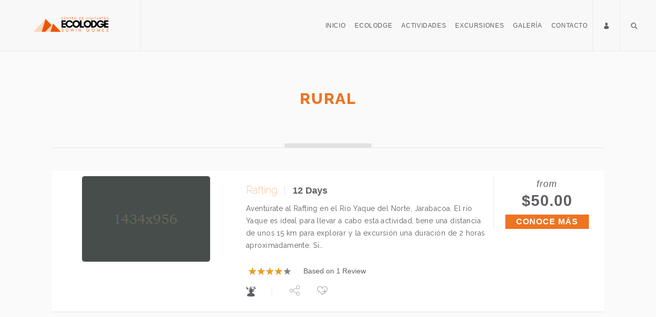

--- FILE ---
content_type: text/html; charset=UTF-8
request_url: https://ecolodge.com.do/product-tag/rural/
body_size: 14127
content:
<!DOCTYPE html>
<html lang="es">
<head>
    <meta charset="utf-8">
    <meta http-equiv="X-UA-Compatible" content="IE=edge">
    <meta name="viewport" content="width=device-width, initial-scale=1.0">
    <link rel="profile" href="https://gmpg.org/xfn/11">
    <link rel="pingback" href="https://ecolodge.com.do/xmlrpc.php">
    
	<!-- favion -->	
    <title>rural &#8211; Ecolodge</title>
<meta name='robots' content='max-image-preview:large' />
<link rel='dns-prefetch' href='//assets.pinterest.com' />
<link rel='dns-prefetch' href='//connect.facebook.net' />
<link rel='dns-prefetch' href='//fonts.googleapis.com' />
<link rel="alternate" type="application/rss+xml" title="Ecolodge &raquo; Feed" href="https://ecolodge.com.do/feed/" />
<link rel="alternate" type="application/rss+xml" title="Ecolodge &raquo; Feed de los comentarios" href="https://ecolodge.com.do/comments/feed/" />
<link rel="alternate" type="application/rss+xml" title="Ecolodge &raquo; rural Etiqueta Feed" href="https://ecolodge.com.do/product-tag/rural/feed/" />
<!-- <link rel='stylesheet' id='wp-block-library-css' href='https://ecolodge.com.do/wp-includes/css/dist/block-library/style.min.css?ver=6.4.3' type='text/css' media='all' /> -->
<link rel="stylesheet" type="text/css" href="//ecolodge.com.do/wp-content/cache/wpfc-minified/dtqjurxb/8ib8k.css" media="all"/>
<style id='classic-theme-styles-inline-css' type='text/css'>
/*! This file is auto-generated */
.wp-block-button__link{color:#fff;background-color:#32373c;border-radius:9999px;box-shadow:none;text-decoration:none;padding:calc(.667em + 2px) calc(1.333em + 2px);font-size:1.125em}.wp-block-file__button{background:#32373c;color:#fff;text-decoration:none}
</style>
<style id='global-styles-inline-css' type='text/css'>
body{--wp--preset--color--black: #000000;--wp--preset--color--cyan-bluish-gray: #abb8c3;--wp--preset--color--white: #ffffff;--wp--preset--color--pale-pink: #f78da7;--wp--preset--color--vivid-red: #cf2e2e;--wp--preset--color--luminous-vivid-orange: #ff6900;--wp--preset--color--luminous-vivid-amber: #fcb900;--wp--preset--color--light-green-cyan: #7bdcb5;--wp--preset--color--vivid-green-cyan: #00d084;--wp--preset--color--pale-cyan-blue: #8ed1fc;--wp--preset--color--vivid-cyan-blue: #0693e3;--wp--preset--color--vivid-purple: #9b51e0;--wp--preset--gradient--vivid-cyan-blue-to-vivid-purple: linear-gradient(135deg,rgba(6,147,227,1) 0%,rgb(155,81,224) 100%);--wp--preset--gradient--light-green-cyan-to-vivid-green-cyan: linear-gradient(135deg,rgb(122,220,180) 0%,rgb(0,208,130) 100%);--wp--preset--gradient--luminous-vivid-amber-to-luminous-vivid-orange: linear-gradient(135deg,rgba(252,185,0,1) 0%,rgba(255,105,0,1) 100%);--wp--preset--gradient--luminous-vivid-orange-to-vivid-red: linear-gradient(135deg,rgba(255,105,0,1) 0%,rgb(207,46,46) 100%);--wp--preset--gradient--very-light-gray-to-cyan-bluish-gray: linear-gradient(135deg,rgb(238,238,238) 0%,rgb(169,184,195) 100%);--wp--preset--gradient--cool-to-warm-spectrum: linear-gradient(135deg,rgb(74,234,220) 0%,rgb(151,120,209) 20%,rgb(207,42,186) 40%,rgb(238,44,130) 60%,rgb(251,105,98) 80%,rgb(254,248,76) 100%);--wp--preset--gradient--blush-light-purple: linear-gradient(135deg,rgb(255,206,236) 0%,rgb(152,150,240) 100%);--wp--preset--gradient--blush-bordeaux: linear-gradient(135deg,rgb(254,205,165) 0%,rgb(254,45,45) 50%,rgb(107,0,62) 100%);--wp--preset--gradient--luminous-dusk: linear-gradient(135deg,rgb(255,203,112) 0%,rgb(199,81,192) 50%,rgb(65,88,208) 100%);--wp--preset--gradient--pale-ocean: linear-gradient(135deg,rgb(255,245,203) 0%,rgb(182,227,212) 50%,rgb(51,167,181) 100%);--wp--preset--gradient--electric-grass: linear-gradient(135deg,rgb(202,248,128) 0%,rgb(113,206,126) 100%);--wp--preset--gradient--midnight: linear-gradient(135deg,rgb(2,3,129) 0%,rgb(40,116,252) 100%);--wp--preset--font-size--small: 13px;--wp--preset--font-size--medium: 20px;--wp--preset--font-size--large: 36px;--wp--preset--font-size--x-large: 42px;--wp--preset--spacing--20: 0,44rem;--wp--preset--spacing--30: 0,67rem;--wp--preset--spacing--40: 1rem;--wp--preset--spacing--50: 1,5rem;--wp--preset--spacing--60: 2,25rem;--wp--preset--spacing--70: 3,38rem;--wp--preset--spacing--80: 5,06rem;--wp--preset--shadow--natural: 6px 6px 9px rgba(0, 0, 0, 0.2);--wp--preset--shadow--deep: 12px 12px 50px rgba(0, 0, 0, 0.4);--wp--preset--shadow--sharp: 6px 6px 0px rgba(0, 0, 0, 0.2);--wp--preset--shadow--outlined: 6px 6px 0px -3px rgba(255, 255, 255, 1), 6px 6px rgba(0, 0, 0, 1);--wp--preset--shadow--crisp: 6px 6px 0px rgba(0, 0, 0, 1);}:where(.is-layout-flex){gap: 0.5em;}:where(.is-layout-grid){gap: 0.5em;}body .is-layout-flow > .alignleft{float: left;margin-inline-start: 0;margin-inline-end: 2em;}body .is-layout-flow > .alignright{float: right;margin-inline-start: 2em;margin-inline-end: 0;}body .is-layout-flow > .aligncenter{margin-left: auto !important;margin-right: auto !important;}body .is-layout-constrained > .alignleft{float: left;margin-inline-start: 0;margin-inline-end: 2em;}body .is-layout-constrained > .alignright{float: right;margin-inline-start: 2em;margin-inline-end: 0;}body .is-layout-constrained > .aligncenter{margin-left: auto !important;margin-right: auto !important;}body .is-layout-constrained > :where(:not(.alignleft):not(.alignright):not(.alignfull)){max-width: var(--wp--style--global--content-size);margin-left: auto !important;margin-right: auto !important;}body .is-layout-constrained > .alignwide{max-width: var(--wp--style--global--wide-size);}body .is-layout-flex{display: flex;}body .is-layout-flex{flex-wrap: wrap;align-items: center;}body .is-layout-flex > *{margin: 0;}body .is-layout-grid{display: grid;}body .is-layout-grid > *{margin: 0;}:where(.wp-block-columns.is-layout-flex){gap: 2em;}:where(.wp-block-columns.is-layout-grid){gap: 2em;}:where(.wp-block-post-template.is-layout-flex){gap: 1.25em;}:where(.wp-block-post-template.is-layout-grid){gap: 1.25em;}.has-black-color{color: var(--wp--preset--color--black) !important;}.has-cyan-bluish-gray-color{color: var(--wp--preset--color--cyan-bluish-gray) !important;}.has-white-color{color: var(--wp--preset--color--white) !important;}.has-pale-pink-color{color: var(--wp--preset--color--pale-pink) !important;}.has-vivid-red-color{color: var(--wp--preset--color--vivid-red) !important;}.has-luminous-vivid-orange-color{color: var(--wp--preset--color--luminous-vivid-orange) !important;}.has-luminous-vivid-amber-color{color: var(--wp--preset--color--luminous-vivid-amber) !important;}.has-light-green-cyan-color{color: var(--wp--preset--color--light-green-cyan) !important;}.has-vivid-green-cyan-color{color: var(--wp--preset--color--vivid-green-cyan) !important;}.has-pale-cyan-blue-color{color: var(--wp--preset--color--pale-cyan-blue) !important;}.has-vivid-cyan-blue-color{color: var(--wp--preset--color--vivid-cyan-blue) !important;}.has-vivid-purple-color{color: var(--wp--preset--color--vivid-purple) !important;}.has-black-background-color{background-color: var(--wp--preset--color--black) !important;}.has-cyan-bluish-gray-background-color{background-color: var(--wp--preset--color--cyan-bluish-gray) !important;}.has-white-background-color{background-color: var(--wp--preset--color--white) !important;}.has-pale-pink-background-color{background-color: var(--wp--preset--color--pale-pink) !important;}.has-vivid-red-background-color{background-color: var(--wp--preset--color--vivid-red) !important;}.has-luminous-vivid-orange-background-color{background-color: var(--wp--preset--color--luminous-vivid-orange) !important;}.has-luminous-vivid-amber-background-color{background-color: var(--wp--preset--color--luminous-vivid-amber) !important;}.has-light-green-cyan-background-color{background-color: var(--wp--preset--color--light-green-cyan) !important;}.has-vivid-green-cyan-background-color{background-color: var(--wp--preset--color--vivid-green-cyan) !important;}.has-pale-cyan-blue-background-color{background-color: var(--wp--preset--color--pale-cyan-blue) !important;}.has-vivid-cyan-blue-background-color{background-color: var(--wp--preset--color--vivid-cyan-blue) !important;}.has-vivid-purple-background-color{background-color: var(--wp--preset--color--vivid-purple) !important;}.has-black-border-color{border-color: var(--wp--preset--color--black) !important;}.has-cyan-bluish-gray-border-color{border-color: var(--wp--preset--color--cyan-bluish-gray) !important;}.has-white-border-color{border-color: var(--wp--preset--color--white) !important;}.has-pale-pink-border-color{border-color: var(--wp--preset--color--pale-pink) !important;}.has-vivid-red-border-color{border-color: var(--wp--preset--color--vivid-red) !important;}.has-luminous-vivid-orange-border-color{border-color: var(--wp--preset--color--luminous-vivid-orange) !important;}.has-luminous-vivid-amber-border-color{border-color: var(--wp--preset--color--luminous-vivid-amber) !important;}.has-light-green-cyan-border-color{border-color: var(--wp--preset--color--light-green-cyan) !important;}.has-vivid-green-cyan-border-color{border-color: var(--wp--preset--color--vivid-green-cyan) !important;}.has-pale-cyan-blue-border-color{border-color: var(--wp--preset--color--pale-cyan-blue) !important;}.has-vivid-cyan-blue-border-color{border-color: var(--wp--preset--color--vivid-cyan-blue) !important;}.has-vivid-purple-border-color{border-color: var(--wp--preset--color--vivid-purple) !important;}.has-vivid-cyan-blue-to-vivid-purple-gradient-background{background: var(--wp--preset--gradient--vivid-cyan-blue-to-vivid-purple) !important;}.has-light-green-cyan-to-vivid-green-cyan-gradient-background{background: var(--wp--preset--gradient--light-green-cyan-to-vivid-green-cyan) !important;}.has-luminous-vivid-amber-to-luminous-vivid-orange-gradient-background{background: var(--wp--preset--gradient--luminous-vivid-amber-to-luminous-vivid-orange) !important;}.has-luminous-vivid-orange-to-vivid-red-gradient-background{background: var(--wp--preset--gradient--luminous-vivid-orange-to-vivid-red) !important;}.has-very-light-gray-to-cyan-bluish-gray-gradient-background{background: var(--wp--preset--gradient--very-light-gray-to-cyan-bluish-gray) !important;}.has-cool-to-warm-spectrum-gradient-background{background: var(--wp--preset--gradient--cool-to-warm-spectrum) !important;}.has-blush-light-purple-gradient-background{background: var(--wp--preset--gradient--blush-light-purple) !important;}.has-blush-bordeaux-gradient-background{background: var(--wp--preset--gradient--blush-bordeaux) !important;}.has-luminous-dusk-gradient-background{background: var(--wp--preset--gradient--luminous-dusk) !important;}.has-pale-ocean-gradient-background{background: var(--wp--preset--gradient--pale-ocean) !important;}.has-electric-grass-gradient-background{background: var(--wp--preset--gradient--electric-grass) !important;}.has-midnight-gradient-background{background: var(--wp--preset--gradient--midnight) !important;}.has-small-font-size{font-size: var(--wp--preset--font-size--small) !important;}.has-medium-font-size{font-size: var(--wp--preset--font-size--medium) !important;}.has-large-font-size{font-size: var(--wp--preset--font-size--large) !important;}.has-x-large-font-size{font-size: var(--wp--preset--font-size--x-large) !important;}
.wp-block-navigation a:where(:not(.wp-element-button)){color: inherit;}
:where(.wp-block-post-template.is-layout-flex){gap: 1.25em;}:where(.wp-block-post-template.is-layout-grid){gap: 1.25em;}
:where(.wp-block-columns.is-layout-flex){gap: 2em;}:where(.wp-block-columns.is-layout-grid){gap: 2em;}
.wp-block-pullquote{font-size: 1.5em;line-height: 1.6;}
</style>
<!-- <link rel='stylesheet' id='contact-form-7-css' href='https://ecolodge.com.do/wp-content/plugins/contact-form-7/includes/css/styles.css?ver=5.1.1' type='text/css' media='all' /> -->
<!-- <link rel='stylesheet' id='rs-plugin-settings-css' href='https://ecolodge.com.do/wp-content/plugins/revslider/public/assets/css/settings.css?ver=5.4.7' type='text/css' media='all' /> -->
<link rel="stylesheet" type="text/css" href="//ecolodge.com.do/wp-content/cache/wpfc-minified/7l02pvft/8ib8k.css" media="all"/>
<style id='rs-plugin-settings-inline-css' type='text/css'>
#rs-demo-id {}
</style>
<!-- <link rel='stylesheet' id='woocommerce-layout-css' href='https://ecolodge.com.do/wp-content/plugins/woocommerce/assets/css/woocommerce-layout.css?ver=3.5.4' type='text/css' media='all' /> -->
<link rel="stylesheet" type="text/css" href="//ecolodge.com.do/wp-content/cache/wpfc-minified/qtoouhmv/8ib8k.css" media="all"/>
<style id='woocommerce-layout-inline-css' type='text/css'>

	.infinite-scroll .woocommerce-pagination {
		display: none;
	}
</style>
<!-- <link rel='stylesheet' id='woocommerce-smallscreen-css' href='https://ecolodge.com.do/wp-content/plugins/woocommerce/assets/css/woocommerce-smallscreen.css?ver=3.5.4' type='text/css' media='only screen and (max-width: 768px)' /> -->
<link rel="stylesheet" type="text/css" href="//ecolodge.com.do/wp-content/cache/wpfc-minified/1ca8i4al/8ib8k.css" media="only screen and (max-width: 768px)"/>
<!-- <link rel='stylesheet' id='woocommerce-general-css' href='https://ecolodge.com.do/wp-content/plugins/woocommerce/assets/css/woocommerce.css?ver=3.5.4' type='text/css' media='all' /> -->
<link rel="stylesheet" type="text/css" href="//ecolodge.com.do/wp-content/cache/wpfc-minified/jqzfhiu6/8ib8k.css" media="all"/>
<style id='woocommerce-inline-inline-css' type='text/css'>
.woocommerce form .form-row .required { visibility: visible; }
</style>
<link rel='stylesheet' id='tt-easy-google-fonts-css' href='https://fonts.googleapis.com/css?family=Raleway%3Aregular%2C700%2C800%2C100%2C300%2C500italic%2C500&#038;subset=latin%2Call%2Call&#038;ver=6.4.3' type='text/css' media='all' />
<!-- <link rel='stylesheet' id='entrada-font-awesome-css' href='https://ecolodge.com.do/wp-content/themes/entrada/vendors/font-awesome/css/font-awesome.css?ver=6.4.3' type='text/css' media='all' /> -->
<!-- <link rel='stylesheet' id='entrada-materials-css' href='https://ecolodge.com.do/wp-content/themes/entrada/vendors/material-design-icons/material-icons.css?ver=6.4.3' type='text/css' media='all' /> -->
<!-- <link rel='stylesheet' id='entrada-icomoon-css' href='https://ecolodge.com.do/wp-content/themes/entrada/css/fonts/icomoon/icomoon.css?ver=6.4.3' type='text/css' media='all' /> -->
<!-- <link rel='stylesheet' id='entrada-custom-icomoon-css' href='https://ecolodge.com.do/wp-content/themes/icomoon/demo/demo.css?ver=6.4.3' type='text/css' media='all' /> -->
<!-- <link rel='stylesheet' id='entrada-animate-css' href='https://ecolodge.com.do/wp-content/themes/entrada/vendors/animate/animate.css?ver=6.4.3' type='text/css' media='all' /> -->
<!-- <link rel='stylesheet' id='entrada-bootstrap-css' href='https://ecolodge.com.do/wp-content/themes/entrada/css/bootstrap.css?ver=6.4.3' type='text/css' media='all' /> -->
<!-- <link rel='stylesheet' id='entrada-owl-carousel-css' href='https://ecolodge.com.do/wp-content/themes/entrada/vendors/owl-carousel/owl.carousel.css?ver=6.4.3' type='text/css' media='all' /> -->
<!-- <link rel='stylesheet' id='entrada-owl-theme-css' href='https://ecolodge.com.do/wp-content/themes/entrada/vendors/owl-carousel/owl.theme.css?ver=6.4.3' type='text/css' media='all' /> -->
<!-- <link rel='stylesheet' id='entrada-jquery-css' href='https://ecolodge.com.do/wp-content/themes/entrada/vendors/jquery-ui/jquery-ui.min.css?ver=6.4.3' type='text/css' media='all' /> -->
<!-- <link rel='stylesheet' id='entrada-jquery-fancybox-css' href='https://ecolodge.com.do/wp-content/themes/entrada/vendors/fancybox/jquery.fancybox.css?ver=6.4.3' type='text/css' media='all' /> -->
<!-- <link rel='stylesheet' id='entrada-datepicker-css' href='https://ecolodge.com.do/wp-content/themes/entrada/vendors/bootstrap-datetimepicker-master/dist/css/bootstrap-datepicker.css?ver=6.4.3' type='text/css' media='all' /> -->
<!-- <link rel='stylesheet' id='entrada-datepicker-standalone-css' href='https://ecolodge.com.do/wp-content/themes/entrada/vendors/bootstrap-datetimepicker-master/dist/css/bootstrap-datepicker.standalone.css?ver=6.4.3' type='text/css' media='all' /> -->
<!-- <link rel='stylesheet' id='entrada-rateyo-css' href='https://ecolodge.com.do/wp-content/themes/entrada/vendors/rateYo/min/jquery.rateyo.min.css?ver=6.4.3' type='text/css' media='all' /> -->
<!-- <link rel='stylesheet' id='entrada-style-css' href='https://ecolodge.com.do/wp-content/themes/entrada-child/style.css?ver=6.4.3' type='text/css' media='all' /> -->
<!-- <link rel='stylesheet' id='entrada-styles-css' href='https://ecolodge.com.do/wp-content/themes/entrada/admin/vc/vc_overwrite.css?ver=6.4.3' type='text/css' media='all' /> -->
<!-- <link rel='stylesheet' id='woocommerce-custom-css' href='https://ecolodge.com.do/wp-content/themes/entrada/woocommerce/woocommerce.css?ver=6.4.3' type='text/css' media='all' /> -->
<!-- <link rel='stylesheet' id='entrada-vc-addons-css' href='https://ecolodge.com.do/wp-content/plugins/entrada-vc-addons/css/entrada_vc_addons.css?ver=6.4.3' type='text/css' media='all' /> -->
<link rel="stylesheet" type="text/css" href="//ecolodge.com.do/wp-content/cache/wpfc-minified/2m38a5xc/9jj47.css" media="all"/>
<script src='//ecolodge.com.do/wp-content/cache/wpfc-minified/894w8ch9/8ib8k.js' type="text/javascript"></script>
<!-- <script type="text/javascript" src="https://ecolodge.com.do/wp-includes/js/jquery/jquery.min.js?ver=3.7.1" id="jquery-core-js"></script> -->

<!-- <script type="text/javascript" src="https://ecolodge.com.do/wp-includes/js/jquery/jquery-migrate.min.js?ver=3.4.1" id="jquery-migrate-js"></script> -->
<!-- <script type="text/javascript" src="https://ecolodge.com.do/wp-content/plugins/revslider/public/assets/js/jquery.themepunch.tools.min.js?ver=5.4.7" id="tp-tools-js"></script> -->
<!-- <script type="text/javascript" src="https://ecolodge.com.do/wp-content/plugins/revslider/public/assets/js/jquery.themepunch.revolution.min.js?ver=5.4.7" id="revmin-js"></script> -->
<!-- <script type="text/javascript" src="https://ecolodge.com.do/wp-content/plugins/woocommerce/assets/js/jquery-blockui/jquery.blockUI.min.js?ver=2.70" id="jquery-blockui-js"></script> -->
<script type="text/javascript" id="wc-add-to-cart-js-extra">
/* <![CDATA[ */
var wc_add_to_cart_params = {"ajax_url":"\/wp-admin\/admin-ajax.php","wc_ajax_url":"\/?wc-ajax=%%endpoint%%","i18n_view_cart":"Ver carrito","cart_url":"https:\/\/ecolodge.com.do","is_cart":"","cart_redirect_after_add":"yes"};
/* ]]> */
</script>
<script src='//ecolodge.com.do/wp-content/cache/wpfc-minified/ln7xexrg/8ib8k.js' type="text/javascript"></script>
<!-- <script type="text/javascript" src="https://ecolodge.com.do/wp-content/plugins/woocommerce/assets/js/frontend/add-to-cart.min.js?ver=3.5.4" id="wc-add-to-cart-js"></script> -->
<!-- <script type="text/javascript" src="https://ecolodge.com.do/wp-content/plugins/js_composer/assets/js/vendors/woocommerce-add-to-cart.js?ver=5.4.5" id="vc_woocommerce-add-to-cart-js-js"></script> -->
<link rel="https://api.w.org/" href="https://ecolodge.com.do/wp-json/" /><link rel="EditURI" type="application/rsd+xml" title="RSD" href="https://ecolodge.com.do/xmlrpc.php?rsd" />
<meta name="generator" content="WordPress 6.4.3" />
<meta name="generator" content="WooCommerce 3.5.4" />
                <style type="text/css">

                    .widget.woocommerce.widget_shopping_cart                    {
                        display: none !important
                    }

                </style>

				<script type="text/javascript"> /* <![CDATA[ */ var entradaObj = {}; var entrada_params = {"admin_ajax_url":"https:\/\/ecolodge.com.do\/wp-admin\/admin-ajax.php","site_home_url":"https:\/\/ecolodge.com.do\/","facebook_appId":false,"no_more_record_found":"NO MORE RECORD FOUND.","no_more_comment_found":"No more comment to load.","no_trip_matches":"No Trip matches your search criteria.","load_more":"LOAD MORE","loading":"LOADING...","procesing_msg":"Please wait while processing...","read_full_review":"Read Full Review","hide_full_review":"Hide Full Review","more_option":"More Option","hide_option":"Hide Option","email_mandatory_msg":"Email must be filled out.","uemail_mandatory_msg":"Username Or Email must be filled out.","fname_mandatory_msg":"Your first name must be filled out.","lname_mandatory_msg":"Your last name must be filled out.","aname_mandatory_msg":"Your name must be filled out.","uname_mandatory_msg":"Username must be filled out.","pass_mandatory_msg":"Password must be filled out.","rating_mandatory_msg":"Rating must be selected.","comment_mandatory_msg":"Comment must be filled out.","email_valid_msg":"Valid Email must be filled out.","entrada_locale":"es","cookie_path":"\/"};/* ]]> */ </script><style title="Customizer color layout" >
a:hover {
	color: #ee7421;
}

.sidebar .panel-heading a {
	color: #ee7421;
}

.side-list.hovered-list a:hover {
	color: #ee7421;
}

.side-list li.active a {
	color: #ee7421;
}

.services-block.has-bg .ico-article:hover .content-title,
.services-block.has-bg .ico-article:hover a {
	color: #ee7421;
}

.services-block.has-bg .ico-article:hover .ico-holder {
	color: #ee7421;
}

.dropdown-menu a:hover {
	color: #ee7421;
}

.feature-block li a:hover {
	color: #ee7421;
}

.content-block.guide-add .social-networks a:hover {
	background: #ee7421;
}

.btn.btn-primary:hover {
	border-color: #ed9053;
	background: #ed9053;
}

.btn.btn-default {
	border-color: #ae5518;
	background: #252525;
}

.btn.btn-default:before {
	background: #ee7421;
}

.btn.btn-default:hover {
	border-color: #ee7421;
}

.btn.btn-info-sub {
	background: #ee7421;
	border-color: #ee7421;
}

.btn.btn-info-sub:hover {
	background: #c46027;
	border-color: #c46027;
}

.btn.btn-info {
	background: #ee7421;
	border-color: #ee7421;
}

.btn.btn-info:hover {
	background: #c46027;
	border-color: #c46027;
}

.btn.btn-white:hover {
	background: #fff;
	color: #ee7421;
}

.btn-banner {
	color: #ee7421;
	border: 1px solid #ee7421;
}

.btn-banner:hover {
	background: #ee7421;
}

.woocommerce input.button {
	background-color: #ee7421;
}

.woocommerce input.button:hover {
	background-color: #c46027;
}

.filter-option .link.active,
.filter-option .link:hover {
	color: #ee7421;
}

.pagination-wrap .btn-next a:hover,
.pagination-wrap .btn-prev a:hover {
	background: none;
	color: #ee7421;
}

.pagination-wrap.pagination-solid {
	background: #ee7421;
}

.pagination-wrap li a:hover {
	background: #ee7421;
}

.pagination-wrap li.active a {
	background: #ee7421;
}

.pagination-wrap li.active a:hover {
	background: #ee7421;
}

.count-block .block-1 {
	background: #ed9053;
}

.count-block .block-2 {
	background: #ae5518;
}

.count-block .block-3 {
	background: #c46027;
}

.count-block .block-4 {
	background: #ee7421;
}

.article.has-hover-s2:hover h3 a {
	color: #c46027;
}

.article.has-hover-s3:hover h3 a {
	color: #ee7421;
}

.article .hover-article a:hover {
	color: #ee7421;
}

.article .ico-action a:hover {
	color: #c46027;
}

.article h3 a:hover {
	color: #ee7421;
}

.article .img-wrap .social-networks a {
	background: #c46027;
}

.article .thumbnail:hover h3 a {
	color: #ee7421;
}

.article .thumbnail:hover footer .price span {
	color: #ee7421;
}

.article.blog-article:hover .heading {
	color: #c46027;
}

.article.blog-article:hover .heading h3 a {
	color: #c46027;
}

.article.blog-article:hover .link-view a {
	color: #c46027;
}

.article.blog-article:hover .star-rating a,
.article.blog-article:hover .star-rating span {
	color: #c46027;
}

.article.blog-article .footer-sub a:hover {
	color: #c46027;
}

.blog-single .meta-article a:hover {
	color: #c46027;
}

.meta-article .ico-action a:hover {
	color: #c46027;
}

.img-article .holder:hover .caption,
.img-article .holder:hover .text-block {
	background: #c46027;
}

.list-view .article .thumbnail:hover h3 a {
	color: #c46027;
}

.list-view .article .thumbnail:hover .price span {
	color: #c46027;
}

.list-view .article .thumbnail:hover .activity-level .ico {
	color: #c46027;
}

.list-view .article .thumbnail:hover .star-rating {
	color: #c46027;
}

.list-view .article .ico-action a:hover {
	color: #c46027;
}

.recent-block .thumbnail:hover .sub-info span:last-child {
	color: #c46027;
}

.recent-block .article .popup {
	background: #c46027;
}

.recent-block .article .popup:before {
	border-top-color: #c46027;
}

.datepicker table tr td.day:hover,
.datepicker table tr td span:hover,
.datepicker table tr td.day.focused {
	background: #ee7421;
}

.datepicker .datepicker-switch:hover,
.datepicker .prev:hover,
.datepicker .next:hover,
.datepicker tfoot tr th:hover {
	background: #ee7421;
}

.datepicker table tr td.day.focused,
.datepicker table tr td span.focused {
	color: #252525;
}

.datepicker table tr td.active:hover,
.datepicker table tr td.active:hover:hover,
.datepicker table tr td.active.disabled:hover,
.datepicker table tr td.active.disabled:hover:hover,
.datepicker table tr td.active:active,
.datepicker table tr td.active:hover:active,
.datepicker table tr td.active.disabled:active,
.datepicker table tr td.active.disabled:hover:active,
.datepicker table tr td.active.active,
.datepicker table tr td.active:hover.active,
.datepicker table tr td.active.disabled.active,
.datepicker table tr td.active.disabled:hover.active,
.datepicker table tr td.active.disabled,
.datepicker table tr td.active:hover.disabled,
.datepicker table tr td.active.disabled.disabled,
.datepicker table tr td.active.disabled:hover.disabled,
.datepicker table tr td.active[disabled],
.datepicker table tr td.active:hover[disabled],
.datepicker table tr td.active.disabled[disabled],
.datepicker table tr td.active.disabled:hover[disabled],
.datepicker table tr td span.active:hover,
.datepicker table tr td span.active:hover:hover,
.datepicker table tr td span.active.disabled:hover,
.datepicker table tr td span.active.disabled:hover:hover,
.datepicker table tr td span.active:active,
.datepicker table tr td span.active:hover:active,
.datepicker table tr td span.active.disabled:active,
.datepicker table tr td span.active.disabled:hover:active,
.datepicker table tr td span.active.active,
.datepicker table tr td span.active:hover.active,
.datepicker table tr td span.active.disabled.active,
.datepicker table tr td span.active.disabled:hover.active,
.datepicker table tr td span.active.disabled,
.datepicker table tr td span.active:hover.disabled,
.datepicker table tr td span.active.disabled.disabled,
.datepicker table tr td span.active.disabled:hover.disabled,
.datepicker table tr td span.active[disabled],
.datepicker table tr td span.active:hover[disabled],
.datepicker table tr td span.active.disabled[disabled],
.datepicker table tr td span.active.disabled:hover[disabled] {
	background: #c46027;
}

.datepicker table tr td.today, 
.datepicker table tr td.today.disabled, 
.datepicker table tr td.today.disabled:hover {
	background: #c46027;
}

.jcf-select-drop.jcf-select-trip-select-v2 .jcf-hover {
	background: #ee7421;
}

.image-slide .controls a {
	background: #ee7421;
}

.image-slide .controls a:hover {
	background: #ee7421;
}

.popup {
	background: #ee7421;
}

.popup:before {
	border-bottom: 7px solid #ee7421;
}

.pop-opener:hover [class^='icon-'],
.pop-opener:hover [class*=' icon-'] {
	color: #ee7421;
}

.article .pop-opener:hover [class^='icon-'],
.article .pop-opener:hover [class*=' icon-'] {
	color: #c46027;
}

.article .popup {
	background: #c46027;
}

.article .popup:before {
	border-bottom-color: #c46027;
}

.comment-slot .name a:hover {
	color: #c46027;
}

.comments .comment-slot .text:hover a {
	color: #ee7421;
}

.comments .comment-slot .text:hover .star-rating {
	color: #ee7421;
}

.comments .link-more a:hover {
	color: #ee7421;
}

.featured-content.feature-small {
	background: #c46027;
}

.progress .progress-bar {
	background: #ee7421;
}

.progress .value {
	background: #c46027;
}

.progress .value:before {
	border-color: #c46027 transparent transparent;
}

.block-quotation {
	background: #ee7421;
}

.partner-block a:before {
	background: #c46027;
}

.content-intro .map-col .holder {
	background: #c46027;
}

.trip-info .reviews-info .star-rating {
	color: #c46027;
}

#tour-slide .owl-prev:hover,
#tour-slide .owl-next:hover {
	background: #ee7421;
}

.demo-wrapper .owl-theme .owl-controls .owl-buttons .owl-next,
.demo-wrapper .owl-theme .owl-controls .owl-buttons .owl-prev {
	background: #252525;
}

.demo-wrapper .owl-theme .owl-controls .owl-buttons .owl-next:hover,
.demo-wrapper .owl-theme .owl-controls .owl-buttons .owl-prev:hover {
	background: #ee7421;
}

.trip-detail .nav-wrap {
	background: #ee7421;
}

.top-user-panel > li > a:hover,
.top-right-panel > li > a:hover,
.top-right-panel > li > a:hover {
	color: #ee7421;
}

.header-box:hover {
	color: #ee7421;
}

.header-box a:hover {
	color: #ee7421;
}

.nav-tabs > li.active a,
.nav-tabs > li:focus a {
	color: #ee7421;
}

.nav-tabs > li.active a:hover,
.nav-tabs > li.active a.active,
.nav-tabs > li.active a:focus,
.nav-tabs > li:focus a:hover,
.nav-tabs > li:focus a.active,
.nav-tabs > li:focus a:focus {
	color: #ee7421;
}

.nav-tabs > li > a:hover {
	color: #ee7421;
}

.carousel .carousel-control:hover {
	background: #ee7421;
}

.reviews-slot .name a:hover {
	color: #ee7421;
}

.trip-form {
	/*box-shadow: 0 2px 2px rgba(196,96,39, .75);*/
	box-shadow: none;
	background: rgba(37,37,37, .80);
	border: 10px solid rgba(37,37,37, .95);
}

.jcf-select.jcf-select-filter-select {
	background: #ee7421;
}

.jcf-select.jcf-select-sort-select {
	background: #ee7421;
}

.jcf-select-trip .jcf-select-drop-content {
	background: rgba(238,116,33, .61);
}

.jcf-select-trip .jcf-list {
	background: rgba(238,116,33, .61);
}

.jcf-select-trip .jcf-hover {
	background: rgba(50, 157, 136, .61);
}

.comment-form .form-rate .star-rating > span:hover {
	color: #c46027;
}

.contact-info .tel.bg-blue {
	background: #c46027;
}

.contact-form [type='submit'].btn {
	border-color: #ee7421;
}

.contact-form [type='submit'].btn:hover {
	background: #ee7421;
}

.contact-confirmation {
	color: #c46027;
}

.error {
	color: #c46027;
}

.special-block {
	background: #c46027;
}

.browse-block .column.browse-destination a {
	background: #ee7421;
}

.browse-block .column.browse-adventures a {
	background: #c46027;
}

.cart-holder .delete:hover {
	color: #ee7421;
}

.footer-nav a:hover {
	color: #ae5518;
}

.social-wrap li a:hover {
	color: #ee7421;
}

.footer-bottom a:hover {
	color: #ae5518;
}

.cart-list .name a:hover {
	color: #ee7421;
}

.cart-list li:hover a {
	color: #ee7421;
}

.cart-list li:hover .name a {
	color: #ee7421;
}

#scroll-to-top i {
	color: #ee7421;
}

/* From Woocommerce */

.product-detail-container .nav-v li a {
	border: 2px solid #ee7421;
}

.product-detail-container .nav-v li.active a, 
.product-detail-container .nav-v li:focus a {
	border: 2px solid #c46027;
}

.woocommerce a.button, .woocommerce input.button, .woocommerce button.button {
	background-color: #ee7421;
}

.woocommerce a.button:hover, .woocommerce input.button:hover, .woocommerce button.button:hover {
	background: #c46027;
}

.woocommerce .woocommerce-info {
	border-top: 3px solid #ee7421;
}

.woocommerce-MyAccount-navigation-link.is-active a {
	color: #c46027;
}

/* Media Query Colors Customization */

@media only screen and (min-width: 992px) {

.default-page #header.white-header.fixed-position .navbar-default .navbar-nav > li > a:hover,
#header.white-header.fixed-position .navbar-default .navbar-nav > li > a:hover {
	color: #ee7421;
}

.default-page #header.white-header.fixed-position .navbar-default .navbar-nav > li.hover > a,
#header.white-header.fixed-position .navbar-default .navbar-nav > li.hover > a {
	color: #ee7421;
}

.default-page #header.default-white-header .navbar-default .navbar-nav > li > a:hover,
#header.default-white-header .navbar-default .navbar-nav > li > a:hover {
	color: #ee7421;
}

.default-page #header.default-white-header .navbar-default .navbar-nav > li.hover > a,
#header.default-white-header .navbar-default .navbar-nav > li.hover > a {
	color: #ee7421;
}

.dropdown-menu .drop-holder .col:hover .title,
.dropdown-menu .drop-holder .col:hover .title a {
	color: #ee7421;
}

}

@media only screen and (min-width: 1025px) {

#header.fixed-position .navbar-default .navbar-nav > li > a:hover {
	color: #ee7421;
}

#header.fixed-position .navbar-default .navbar-nav > li > a:active {
	color: #ee7421;
}

#header.fixed-position .search-form .search-opener:hover {
	color: #ee7421;
}

}
</style>
	<style type='text/css' id="customizer-styles">
	h1{color: #ee7421;}h2{color: #ee7421;}h3{color: #ee7421;font-size: 20px;}h4{color: #5c5e62;}h5{color: #ee7421;}h6{color: #ee7421;}.preloader{ display:none; }@media only screen and (min-width: 992px) {  #header { height: 100px; } .logo{ height:100px; padding:8px 0; }.navbar-default .navbar-nav > li { height: 100px; }.logo img { max-height:84px; } } @media only screen and (min-width: 992px) {.nav-right { max-width: calc(100% - 150px); } .logo img{ width:150px; } }.banner-trip-form{ background:none; border:none;}.jcf-select.jcf-select-trip-banner .jcf-select-text{color: #ee7421;}.trip-form.banner-trip-form .date.picker-solid-bg:before{color: #ee7421;}.jcf-select.jcf-select-trip-banner .jcf-select-opener:after, .trip-form.banner-trip-form .input-group.date .input-group-addon{color: #ee7421;}.jcf-select-trip.jcf-select-trip-banner .jcf-list{background: rgba( 37, 37, 37, 1 );}.jcf-select-trip.jcf-select-trip-banner .jcf-hover{background:rgba( 0, 0, 0, 1 );}.trip-form.banner-trip-form .btn-trip{color: #ffffff;}.trip-form.banner-trip-form .btn-trip:hover{background: #ee7421;color: #ede2dc;}.feature-block li a .ico{color: #ffffff;}.feature-block li a:hover .ico{color: #ee7421;}.feature-block li a:hover .info{color: #ed9053;}.special-block{background: #ee7421;border-color: #ee7421;}.article h3 a, h1.small-size{ color: #ee7421; }.article.has-hover-s3:hover h3 a, .article .thumbnail:hover h3 a, .list-view .article .thumbnail:hover h3 a{color: #ed8a49;}.article .thumbnail:hover footer .price span, .list-view .article .thumbnail:hover .price span, .recent-block .thumbnail:hover .sub-info span:last-child{color: #ee7421;}.btn.btn-info{background: #ee7421;border-color: #ee7421;}.btn.btn-info:hover{background: #000000;border-color: #000000;}.article.blog-article h3 a{ color: #ee7421; }.article.blog-article .thumbnail:hover h3 a, .article.blog-article:hover .heading h3 a{ color: #ae5518; }.sidebar .panel-heading a{ color: #ed9053; }.side-list.hovered-list a{ color: #ee7421; }.side-list.hovered-list a:hover{ color: #ed9053; }.count-block .block-1{background:#ee7421;}.count-block .block-2{background:#ae5518;}.count-block .block-3{background:#fb7a23;}.count-block .block-4{background:#d4681d;}.browse-block .column.browse-destination a{background:#000000;}.browse-block .column.browse-destination a:hover{background:#595959;}.browse-block .column.browse-adventures a{background:#ee7421;}.browse-block .column.browse-adventures a:hover{background:#ed9357;}.browse-block a:hover{color:#ffffff;}.img-article .holder:hover .caption{background:#ee7421;}.partner-block a:before{ background: #ee7421; }.newsletter-form .form-control{color: #9d9d9d;}.newsletter-form .form-control::-webkit-input-placeholder{ color: #9d9d9d;}.newsletter-form .form-control:-moz-placeholder{color: #9d9d9d;}.newsletter-form .form-control::-moz-placeholder{color: #9d9d9d;}.newsletter-form .form-control:-ms-input-placeholder{color: #9d9d9d;}.newsletter-form .input-holder{border-color: #9d9d9d;}.newsletter-form [type='submit']{ border-color: #9d9d9d;color: #9d9d9d;}.newsletter-form [type='submit']:hover{background: #9d9d9d;}.newsletter-form .info { color: #ee7421; }.footer-nav h3{ color: #ee7421; }.footer-nav a:hover{ color: #ee7421; }.social-wrap li a{ color: #c46027; }.social-wrap li a:hover{ color: #ee7421; }.jcf-select.jcf-select-filter-select{background: #ee7421;}.jcf-select-drop.jcf-select-filter-select .jcf-list{background: #ee7421;}.jcf-select-drop.jcf-select-filter-select .jcf-option.jcf-hover{background: #c46027;}.filter-option .link.active, .filter-option .link:hover{color: #ed8f50;}a{text-decoration: blink;}a:hover{color: #ee7421;}.btn-info-sub.btn-md{background-color: #ee7421;border-color: #ee7421;}.btn-info-sub.btn-md:hover{background: #000000;border-color: #000000;}.btn.btn-default{background-color: #ee7421;border-color: #ee7421;}.btn.btn-default:hover:before{background: #000000;}.btn.btn-default:hover{border-color: #000000;}.btn.btn-primary{color: #ffffff;background-color: #ee7421;border-color: #ee7421;}.btn.btn-primary:hover{background: #000000;border-color: #000000;}#header .navbar-default .navbar-nav > li.menu-item > a{font-size: 12px;text-transform: none !important;}.default-page #header.white-header.fixed-position .navbar-default .navbar-nav > li > a:hover, #header.white-header.fixed-position .navbar-default .navbar-nav > li > a:hover, .default-page #header.default-white-header .navbar-default .navbar-nav > li > a:hover, #header.default-white-header .navbar-default .navbar-nav > li > a:hover, #header .navbar-default .navbar-nav > li.menu-item > a:hover, #header.fixed-position .navbar-default .navbar-nav > li.menu-item > a:hover{color: #ee7421;}.nav-tabs > li.active a, .nav-tabs > li > a:hover, .nav-tabs > li.active a:hover{color: #ee7421;}.top-user-panel > li > a:hover, .top-right-panel > li > a:hover{color: #ee7421;}#footer{background: url('https://edwingomez.create360.net/wp-content/uploads/2016/04/footer-pattern-1-1-1-1.png');}.partner-list a img{max-height: 150px}	</style>
	
<style> @media only screen and ( min-width: 992px ) { .trip-form .holder { width: %; } }</style>	<noscript><style>.woocommerce-product-gallery{ opacity: 1 !important; }</style></noscript>
	<meta name="generator" content="Powered by WPBakery Page Builder - drag and drop page builder for WordPress."/>
<!--[if lte IE 9]><link rel="stylesheet" type="text/css" href="https://ecolodge.com.do/wp-content/plugins/js_composer/assets/css/vc_lte_ie9.min.css" media="screen"><![endif]--><meta name="generator" content="Powered by Slider Revolution 5.4.7 - responsive, Mobile-Friendly Slider Plugin for WordPress with comfortable drag and drop interface." />
<link rel="icon" href="https://ecolodge.com.do/wp-content/uploads/2016/04/cropped-cdveg-512x512-32x32.png" sizes="32x32" />
<link rel="icon" href="https://ecolodge.com.do/wp-content/uploads/2016/04/cropped-cdveg-512x512-192x192.png" sizes="192x192" />
<link rel="apple-touch-icon" href="https://ecolodge.com.do/wp-content/uploads/2016/04/cropped-cdveg-512x512-180x180.png" />
<meta name="msapplication-TileImage" content="https://ecolodge.com.do/wp-content/uploads/2016/04/cropped-cdveg-512x512-270x270.png" />
<script type="text/javascript">function setREVStartSize(e){
				document.addEventListener("DOMContentLoaded", function() {
					try{ e.c=jQuery(e.c);var i=jQuery(window).width(),t=9999,r=0,n=0,l=0,f=0,s=0,h=0;
						if(e.responsiveLevels&&(jQuery.each(e.responsiveLevels,function(e,f){f>i&&(t=r=f,l=e),i>f&&f>r&&(r=f,n=e)}),t>r&&(l=n)),f=e.gridheight[l]||e.gridheight[0]||e.gridheight,s=e.gridwidth[l]||e.gridwidth[0]||e.gridwidth,h=i/s,h=h>1?1:h,f=Math.round(h*f),"fullscreen"==e.sliderLayout){var u=(e.c.width(),jQuery(window).height());if(void 0!=e.fullScreenOffsetContainer){var c=e.fullScreenOffsetContainer.split(",");if (c) jQuery.each(c,function(e,i){u=jQuery(i).length>0?u-jQuery(i).outerHeight(!0):u}),e.fullScreenOffset.split("%").length>1&&void 0!=e.fullScreenOffset&&e.fullScreenOffset.length>0?u-=jQuery(window).height()*parseInt(e.fullScreenOffset,0)/100:void 0!=e.fullScreenOffset&&e.fullScreenOffset.length>0&&(u-=parseInt(e.fullScreenOffset,0))}f=u}else void 0!=e.minHeight&&f<e.minHeight&&(f=e.minHeight);e.c.closest(".rev_slider_wrapper").css({height:f})					
					}catch(d){console.log("Failure at Presize of Slider:"+d)}
				});
			};</script>
<style id="tt-easy-google-font-styles" type="text/css">p { font-family: 'Raleway'; font-style: normal; font-weight: 400; text-decoration: none; }
h1 { font-family: 'Raleway'; font-style: normal; font-weight: 700; text-transform: none; }
h2 { font-family: 'Raleway'; font-style: normal; font-weight: 800; }
h3 { font-family: 'Raleway'; font-style: normal; font-weight: 100; text-decoration: none; text-transform: none; }
h4 { font-family: 'Raleway'; font-style: normal; font-weight: 300; }
h5 { font-family: 'Raleway'; font-style: italic; font-weight: 500; }
h6 { font-family: 'Raleway'; font-style: normal; font-weight: 500; }
</style><noscript><style type="text/css"> .wpb_animate_when_almost_visible { opacity: 1; }</style></noscript>	
</head>
<body data-rsssl=1 class="wpb-js-composer js-comp-ver-5.1.1 vc_responsive default-page " >
	<div class="preloader" id="pageLoad">
		<div class="holder">
			<div class="coffee_cup"></div>
		</div>
	</div>
	<!-- main wrapper of the page -->
	<div id="wrapper">
		<div class="page-wrapper">
			<!-- main header of the page -->
        		<header id="header" class="default-white-header ">
						<div class="container-fluid">
				<!-- logo -->
				<div class="logo">
					<a href="https://ecolodge.com.do/" class="logoanchor">
						<img class="normal " src="https://ecolodge.com.do/wp-content/uploads/2016/04/centro-de-visitantes.png" alt="Ecolodge">
						<img class="gray-logo " src="https://ecolodge.com.do/wp-content/uploads/2016/04/centro-de-visitantes.png" alt="Ecolodge">
						<span class="header_logo_text hide ">Ecolodge</span>
					</a>
				</div>
				<!-- main navigation -->
				<nav class="navbar navbar-default">
					<div class="navbar-header">
						<button type="button" class="navbar-toggle nav-opener" data-toggle="collapse" data-target="#nav">
							<span class="sr-only">Toggle Navigation</span>
							<span class="icon-bar"></span>
							<span class="icon-bar"></span>
							<span class="icon-bar"></span>
						</button>
					</div>
					<!-- main menu items and drop for mobile -->
					<div class="collapse navbar-collapse" id="nav">
						<!-- main navbar -->
					<div class="nav-right"><ul id="menu-principal" class="nav navbar-nav "><li id="menu-item-2072" class="menu-item menu-item-type-post_type menu-item-object-page menu-item-home menu-item-2072"><a href="https://ecolodge.com.do/">INICIO</a><li id="menu-item-2068" class="menu-item menu-item-type-post_type menu-item-object-page menu-item-2068"><a href="https://ecolodge.com.do/ecolodge/">ECOLODGE</a><li id="menu-item-2070" class="menu-item menu-item-type-custom menu-item-object-custom menu-item-has-children menu-item-2070 dropdown child-dropdown"><a href="#" data-toggle="dropdown" aria-haspopup="true" class="dropdown-toggle entradaActiveLink">ACTIVIDADES <b class="icon-angle-down"></b> </a>
<div  class="dropdown-menu"><ul role="menu">
	<li id="menu-item-2380" class="menu-item menu-item-type-custom menu-item-object-custom menu-item-2380"><a href="/product-category/acampadas/"><span class="icon-camping"></span>ACAMPADAS</a>	<li id="menu-item-2378" class="menu-item menu-item-type-custom menu-item-object-custom menu-item-2378"><a href="/product-category/ciclismo/"><span class="icon-mountain-biking"></span>CICLISMO</a>	<li id="menu-item-2383" class="menu-item menu-item-type-custom menu-item-object-custom menu-item-2383"><a href="/product-category/four-wheel/"><span class="icon-jeep-2"></span>FOUR WHEELS</a>	<li id="menu-item-2384" class="menu-item menu-item-type-custom menu-item-object-custom menu-item-2384"><a href="/product-category/hospedaje/"><span class="icon-cabin"></span>HOSPEDAJE</a>	<li id="menu-item-2381" class="menu-item menu-item-type-custom menu-item-object-custom menu-item-2381"><a href="/product-category/kayak/"><span class="icon-kayak-1"></span>KAYAK</a>	<li id="menu-item-2379" class="menu-item menu-item-type-custom menu-item-object-custom menu-item-2379"><a href="/product-category/senderismo/"><span class="icon-hiking-camping"></span>SENDERISMO</a>	<li id="menu-item-2452" class="menu-item menu-item-type-custom menu-item-object-custom menu-item-2452"><a href="/product-category/salto-de-jimenoa/"><span class="icon-water"></span>SALTO DE JIMENOA</a>	<li id="menu-item-2382" class="menu-item menu-item-type-custom menu-item-object-custom menu-item-2382"><a href="/product-category/parapenter/"><span class="icon-hang-glider"></span>PARAPENTER</a></ul></div>
<li id="menu-item-2079" class="menu-item menu-item-type-custom menu-item-object-custom menu-item-has-children menu-item-2079 dropdown child-dropdown"><a href="#" data-toggle="dropdown" aria-haspopup="true" class="dropdown-toggle entradaActiveLink">EXCURSIONES <b class="icon-angle-down"></b> </a>
<div  class="dropdown-menu"><ul role="menu">
	<li id="menu-item-2399" class="menu-item menu-item-type-custom menu-item-object-custom menu-item-2399"><a href="/product/hiking-trip-to-mountain-x/"><span class="icon-mount"></span>PICO DUARTE</a>	<li id="menu-item-2398" class="menu-item menu-item-type-custom menu-item-object-custom menu-item-2398"><a href="/product/boating-and-sailing-tour/"><span class="icon-mountain"></span>VALLE DEL TETERO</a>	<li id="menu-item-2397" class="menu-item menu-item-type-custom menu-item-object-custom menu-item-2397"><a href="/product/city-tours-around-europe/"><span class="icon-hiking-camping"></span>CAMINO A LA VIRGEN</a></ul></div>
<li id="menu-item-2467" class="menu-item menu-item-type-post_type menu-item-object-page menu-item-2467"><a href="https://ecolodge.com.do/galeria/">GALERÍA</a><li id="menu-item-2134" class="menu-item menu-item-type-post_type menu-item-object-page menu-item-2134"><a href="https://ecolodge.com.do/contacto/">CONTACTO</a></ul>							<ul class="nav navbar-nav ">
								<li class="visible-xs visible-sm">
						<a href="https://ecolodge.com.do/login">
							<span class="icon icon-user"></span>
							<span class="text">Login</span>
						</a>
					</li>
					<li class="hidden-xs hidden-sm v-divider">
						<a href="https://ecolodge.com.do/login">
							<span class="icon icon-user"></span>
						</a>
					</li>								
																<li class="visible-md visible-lg nav-visible v-divider"><a href="#" class="search-opener"><span class="icon icon-search"></span></a></li>
							</ul>
					</div>					</div>
				</nav>
			</div>
					<!-- search form -->
			

	<form class="search-form" action="https://ecolodge.com.do">
		<fieldset>
			<a href="#" class="search-opener hidden-md hidden-lg">
				<span class="icon-search"></span>
			</a>
			<div class="search-wrap">
				<a href="#" class="search-opener close">
					<span class="icon-cross"></span>
				</a>
				<div class="form-group">
					<input type="text" autocomplete="off" class="form-control" name="s" placeholder="Search" id="search-input">
				</div>
			</div>
		</fieldset>
	</form>

			</header>	<main id="main">
				
		<!-- content block with boxed article -->
		<article class="content-block article-boxed">
			<div class="container">
				<header class="content-heading">
				<h2 class="main-heading">rural</h2>					<div class="seperator"></div>
				</header>
									<div  id="ajax_content_wrapper" class="content-holder list-view">
			<article class="article has-hover-s1 ratingview">
	<div class="thumbnail" itemscope itemtype="http://schema.org/Product">
<div class="img-wrap"><img width="537" height="358" src="https://ecolodge.com.do/wp-content/uploads/2016/05/tour-03.jpg" class="attachment-550x358 size-550x358 wp-post-image" alt="" itemprop="image" decoding="async" fetchpriority="high" srcset="https://ecolodge.com.do/wp-content/uploads/2016/05/tour-03.jpg 1434w, https://ecolodge.com.do/wp-content/uploads/2016/05/tour-03-200x133.jpg 200w, https://ecolodge.com.do/wp-content/uploads/2016/05/tour-03-300x200.jpg 300w, https://ecolodge.com.do/wp-content/uploads/2016/05/tour-03-768x512.jpg 768w, https://ecolodge.com.do/wp-content/uploads/2016/05/tour-03-1024x683.jpg 1024w" sizes="(max-width: 537px) 100vw, 537px" /><div class="product-badge"><ul></ul></div></div>		<div class="description">
			<div class="col-left">
				<header class="heading">
					<h3><a href="https://ecolodge.com.do/product/rafting/" itemprop="name">Rafting</a></h3>
					<div class="info-day">12 Days</div>
				</header>
				<p itemprop="description">Aventúrate al Rafting en el Río Yaque del Norte, Jarabacoa. El río Yaque es ideal para llevar a cabo esta actividad, tiene una distancia de unos 15 km para explorar y la excursión una duración de 2 horas aproximadamente. Si&hellip;</p>
				<div class="reviews-holder" itemprop="aggregateRating" itemscope itemtype="http://schema.org/AggregateRating">
					<div class="star-rating">
						<input class="product_rating" type="hidden" value="4">
						<div class="product_rateYo"><span class="sr-only" itemprop="ratingValue">4</span></div>
					</div>
					<div class="info-rate" itemprop="reviewCount">Based on 1  Review</div>
				</div>
				<footer class="info-footer">
				<ul class="ico-list"><li class="pop-opener"><span class="icon-rural"></span><div class="popup">Rural</div></li></ul>					<ul class="ico-action">
						<li class="dropdown">
	    <a class="dLabel" data-toggle="dropdown" aria-haspopup="true" aria-expanded="false" href="#"><span class="icon-share"></span></a>
	    <ul class="dropdown-menu drop-social-share">
	    <li><a href="javascript:void(null);" class="facebook" onClick = "fb_callout(&quot;https://ecolodge.com.do/product/rafting/&quot;, &quot;https://ecolodge.com.do/wp-content/uploads/2016/05/tour-03.jpg&quot;, &quot;Rafting&quot;, &quot;Aventúrate al Rafting en el Río Yaque del Norte, Jarabacoa. El río Yaque es ideal para llevar a cabo esta actividad, tiene una distancia de unos 15 km para explorar y la excursión una duración de 2 horas aproximadamente. Si&quot;);">
	        <span class="ico">
	            <span class="icon-facebook"></span>
	        </span>
	        <span class="text">Share</span>
	    </a>
	    </li>
	    <li><a href="javascript:void(null);" class="twitter" onClick ="share_on_twitter(&quot;https://ecolodge.com.do/product/rafting/&quot;, &quot;Rafting&quot;);">
	        <span class="ico">
	            <span class="icon-twitter"></span>
	        </span>
	        <span class="text">Tweet</span>
	    </a> </li>
	    <li> <a href="javascript:void(null);" class="google" onClick = "google_plus(&quot;https://ecolodge.com.do/product/rafting/&quot;);">
	        <span class="ico">
	            <span class="icon-google-plus"></span>
	        </span>
	        <span class="text">+1</span>
	    </a> </li>
	    <li> <a href="javascript:void(null);" class="pin" onClick = "pin_it_now(&quot;https://ecolodge.com.do/product/rafting/&quot;, &quot;https://ecolodge.com.do/wp-content/uploads/2016/05/tour-03.jpg&quot;, &quot;Rafting&quot;);">
	        <span class="ico">
	            <span class="icon-pin"></span>
	        </span>
	        <span class="text">Pin it</span>
	    </a> </li>
	    </ul>	
	    </li>						<li><a href="javascript:void(null);" onClick="save_wishlist(475);" id="wishlistId_475"><span class="icon-favs"></span></a></li>
					</ul>
				</footer>
			</div>
			<aside class="info-aside">
				<span class="price"> from <span itemprop="offers" itemscope itemtype="http://schema.org/Offer">
				<span itemprop="priceCurrency">&#36;</span><span itemprop="price">50.00</span>				
				</span></span>
				<div class="activity-level">
					<div class="ico">
						<span class="icon-level"></span>
					</div>
					<span class="text"></span>
				</div>
				<a href="https://ecolodge.com.do/product/rafting/" class="btn btn-default" itemprop="url">Conoce más</a>
			</aside>
		</div>
	</div>
</article>		
		</div>
			</div>
		</article>
		<!-- recent block -->
		<aside class="recent-block recent-list recent-wide-thumbnail">
	<div class="container">
		<h2 class="text-center text-uppercase">RECENTLY VIEWED</h2><div class="row db-3-col"><article class="col-sm-6 col-md-3 article" itemscope itemtype="http://schema.org/Product"><div class="thumbnail"><h3 class="no-space"><a href="https://ecolodge.com.do/product/four-wheel/" itemprop="name">Four Wheel</a></h3><strong class="info-title"><a href="https://ecolodge.com.do/product-category/actividades/">Actividades</a></strong><div class="img-wrap"><img width="550" height="350" src="https://ecolodge.com.do/wp-content/uploads/2016/05/Four-Wheel.jpg" class="attachment-550x358 size-550x358 wp-post-image" alt="Four Wheel" itemprop="image" decoding="async" srcset="https://ecolodge.com.do/wp-content/uploads/2016/05/Four-Wheel.jpg 1492w, https://ecolodge.com.do/wp-content/uploads/2016/05/Four-Wheel-200x127.jpg 200w" sizes="(max-width: 550px) 100vw, 550px" /><div class="product-badge"><ul></ul></div></div><footer><div class="sub-info"><span>1 Day</span><span itemprop="offers" itemscope itemtype="http://schema.org/Offer"><span itemprop="priceCurrency">&#36;</span><span itemprop="price">50.00</span></span></div></footer></div></article><article class="col-sm-6 col-md-3 article" itemscope itemtype="http://schema.org/Product"><div class="thumbnail"><h3 class="no-space"><a href="https://ecolodge.com.do/product/cabalgatas/" itemprop="name">Cabalgatas</a></h3><strong class="info-title"><a href="https://ecolodge.com.do/product-category/actividades/">Actividades</a></strong><div class="img-wrap"><img width="533" height="358" src="https://ecolodge.com.do/wp-content/uploads/2016/05/Cabalgata.jpg" class="attachment-550x358 size-550x358 wp-post-image" alt="" itemprop="image" decoding="async" srcset="https://ecolodge.com.do/wp-content/uploads/2016/05/Cabalgata.jpg 1415w, https://ecolodge.com.do/wp-content/uploads/2016/05/Cabalgata-200x134.jpg 200w" sizes="(max-width: 533px) 100vw, 533px" /><div class="product-badge"><ul></ul></div></div><footer><div class="sub-info"><span>18 Days</span><span itemprop="offers" itemscope itemtype="http://schema.org/Offer"><span itemprop="priceCurrency">&#36;</span><span itemprop="price">16.00</span></span></div></footer></div></article><article class="col-sm-6 col-md-3 article" itemscope itemtype="http://schema.org/Product"><div class="thumbnail"><h3 class="no-space"><a href="https://ecolodge.com.do/product/valle-del-tetero/" itemprop="name">Valle del Tetero</a></h3><strong class="info-title"><a href="https://ecolodge.com.do/product-category/excursiones/">Excursiones</a></strong><div class="img-wrap"><img width="536" height="358" src="https://ecolodge.com.do/wp-content/uploads/2016/05/excursiones-valle-del-tetero.png" class="attachment-550x358 size-550x358 wp-post-image" alt="excursiones valle del tetero" itemprop="image" decoding="async" srcset="https://ecolodge.com.do/wp-content/uploads/2016/05/excursiones-valle-del-tetero.png 1423w, https://ecolodge.com.do/wp-content/uploads/2016/05/excursiones-valle-del-tetero-200x134.png 200w" sizes="(max-width: 536px) 100vw, 536px" /><div class="product-badge"><ul></ul></div></div><footer><div class="sub-info"><span>4 Diás</span><span itemprop="offers" itemscope itemtype="http://schema.org/Offer"><span itemprop="priceCurrency">&#36;</span><span itemprop="price">250.00</span></span></div></footer></div></article><article class="col-sm-6 col-md-3 article" itemscope itemtype="http://schema.org/Product"><div class="thumbnail"><h3 class="no-space"><a href="https://ecolodge.com.do/product/salto-de-jimenoa/" itemprop="name">Salto de Jimenoa</a></h3><strong class="info-title"><a href="https://ecolodge.com.do/product-category/actividades/">Actividades</a></strong><div class="img-wrap"><img width="478" height="358" src="https://ecolodge.com.do/wp-content/uploads/2016/05/Salto-de-Jimenoa.jpg" class="attachment-550x358 size-550x358 wp-post-image" alt="Salto de Jimenoa" itemprop="image" decoding="async" srcset="https://ecolodge.com.do/wp-content/uploads/2016/05/Salto-de-Jimenoa.jpg 550w, https://ecolodge.com.do/wp-content/uploads/2016/05/Salto-de-Jimenoa-200x150.jpg 200w" sizes="(max-width: 478px) 100vw, 478px" /><div class="product-badge"><ul></ul></div></div><footer><div class="sub-info"><span>1 Día</span><span itemprop="offers" itemscope itemtype="http://schema.org/Offer"><span itemprop="priceCurrency">&#36;</span><span itemprop="price">16.00</span></span></div></footer></div></article></div>   </div>     
</aside>	</main>
			</div>
			<footer id="footer">
				<div class="container">
					<!-- newsletter form -->
					<form action="#" novalidate id="signup" method="post" class="newsletter-form">
						<fieldset>
							<div class="input-holder">
								<input type="email" name="subscriber_email" id="subscriber_email" class="form-control" placeholder="Correo Electrónico">
								<input type="submit" name="btn_submit" value="Enviar">
							</div>
							<span class="info"  id="subscribe_message">
							Para recibir noticias, actualizaciones y paquetes de viaje por correo electrónico.							</span>
						</fieldset>
					</form>
					<!-- footer links -->
					<div class="row footer-holder">
						  <nav class="col-sm-4 col-lg-4 footer-nav"><h3 class="widget-title">Menú</h3><div class="menu-mainmenu-edwingomez-container"><ul id="menu-mainmenu-edwingomez" class="menu"><li id="menu-item-2049" class="menu-item menu-item-type-post_type menu-item-object-page menu-item-home menu-item-2049"><a href="https://ecolodge.com.do/">INICIO</a></li>
<li id="menu-item-2057" class="menu-item menu-item-type-post_type menu-item-object-page menu-item-2057"><a href="https://ecolodge.com.do/ecolodge/">ECOLODGE</a></li>
<li id="menu-item-2453" class="menu-item menu-item-type-custom menu-item-object-custom menu-item-2453"><a href="/product-category/salto-de-jimenoa/">ACTIVIDADES</a></li>
<li id="menu-item-2454" class="menu-item menu-item-type-custom menu-item-object-custom menu-item-2454"><a href="/product/del-pico-al-cielo/">EXCURSIONES</a></li>
<li id="menu-item-2056" class="menu-item menu-item-type-post_type menu-item-object-page menu-item-2056"><a href="https://ecolodge.com.do/contact-us/">CONTACTO</a></li>
</ul></div></nav><nav class="col-sm-4 col-lg-4 footer-nav"><h3 class="widget-title">Actividades</h3><ul class="product-categories"><li class="cat-item cat-item-130"><a href="https://ecolodge.com.do/product-category/actividades/">Actividades</a></li>
<li class="cat-item cat-item-111"><a href="https://ecolodge.com.do/product-category/excursiones/">Excursiones</a></li>
<li class="cat-item cat-item-106"><a href="https://ecolodge.com.do/product-category/kayak/">Kayak</a></li>
<li class="cat-item cat-item-100"><a href="https://ecolodge.com.do/product-category/senderismo/">Senderismo</a></li>
</ul></nav><nav class="col-sm-4 col-lg-4 footer-nav"><h3 class="widget-title">Contacto</h3><ul class="menu address-block"><li class="wrap-text"><span class="icon-tel"></span> <a href="tel:8094724422">809-472-4422</a></li><li class="wrap-text"><span class="icon-email"></span> <a href="mailto:info@dem.com.do">info@dem.com.do</a></li><li><span class="icon-home"></span> <address>Manabao, Carretera La Ciénaga, Jarabacoa, República Dominicana</address></li></ul></nav>					</div>		
					<!-- social wrap -->
				<ul class="social-wrap"><li><a href="https://www.facebook.com/centroDeVisitantesEdwinGomez/" target="_blank" ><span class="icon-facebook"></span></a></li><li><a href="https://www.tripadvisor.com.mx/VacationRentalReview-g675009-d8370434-Centro_de_Visitantes_Edwin_Gomez_DESDE_EL_MEDIO-Jarabacoa_La_Vega_Province_Dominican_R.html" target="_blank" ><span class="fa fa-tripadvisor fa-4x"></span></a></li><li><a href="https://www.instagram.com/desdeelmedio/" target="_blank" ><span class="icon-instagram"></span></a></li></ul>		
				</div>
							<div class="footer-bottom ">
					<div class="container">
						<div class="row">
							<div class="col-lg-6">
								<!-- copyright -->
								<strong class="copyright"><i class="fa fa-copyright"></i> <span class="copyright_text">
								Copyright 2019 - ECOLODGE Centro de Visitantes Edwin Gómez								</span></strong>
							</div>
							<div class="col-lg-6">
								<ul class="payment-option">
															</ul>
							</div>
						</div>
					</div>
				</div>
			</footer>
		</div>
		<!-- scroll to top -->
		<div class="scroll-holder text-center">
			<a href="javascript:" id="scroll-to-top"><i class="icon-arrow-down"></i></a>
		</div>
		<div id='fb-root'></div>
		<script type="text/javascript" id="contact-form-7-js-extra">
/* <![CDATA[ */
var wpcf7 = {"apiSettings":{"root":"https:\/\/ecolodge.com.do\/wp-json\/contact-form-7\/v1","namespace":"contact-form-7\/v1"},"cached":"1"};
/* ]]> */
</script>
<script type="text/javascript" src="https://ecolodge.com.do/wp-content/plugins/contact-form-7/includes/js/scripts.js?ver=5.1.1" id="contact-form-7-js"></script>
<script type="text/javascript" src="https://ecolodge.com.do/wp-content/plugins/woocommerce/assets/js/js-cookie/js.cookie.min.js?ver=2.1.4" id="js-cookie-js"></script>
<script type="text/javascript" id="woocommerce-js-extra">
/* <![CDATA[ */
var woocommerce_params = {"ajax_url":"\/wp-admin\/admin-ajax.php","wc_ajax_url":"\/?wc-ajax=%%endpoint%%"};
/* ]]> */
</script>
<script type="text/javascript" src="https://ecolodge.com.do/wp-content/plugins/woocommerce/assets/js/frontend/woocommerce.min.js?ver=3.5.4" id="woocommerce-js"></script>
<script type="text/javascript" id="wc-cart-fragments-js-extra">
/* <![CDATA[ */
var wc_cart_fragments_params = {"ajax_url":"\/wp-admin\/admin-ajax.php","wc_ajax_url":"\/?wc-ajax=%%endpoint%%","cart_hash_key":"wc_cart_hash_bc06e38cff1ac0d7faf43887ef9962ba","fragment_name":"wc_fragments_bc06e38cff1ac0d7faf43887ef9962ba"};
/* ]]> */
</script>
<script type="text/javascript" src="https://ecolodge.com.do/wp-content/plugins/woocommerce/assets/js/frontend/cart-fragments.min.js?ver=3.5.4" id="wc-cart-fragments-js"></script>
<script type="text/javascript" id="wc-cart-fragments-js-after">
/* <![CDATA[ */
		jQuery( 'body' ).bind( 'wc_fragments_refreshed', function() {
			jQuery( 'body' ).trigger( 'jetpack-lazy-images-load' );
		} );
	
/* ]]> */
</script>
<script type="text/javascript" src="https://ecolodge.com.do/wp-content/themes/entrada/vendors/bootstrap/javascripts/bootstrap.min.js" id="entrada-bootstrap-js-js"></script>
<script type="text/javascript" src="https://ecolodge.com.do/wp-content/themes/entrada/vendors/jquery-placeholder/jquery.placeholder.min.js" id="entrada-placeholder-js-js"></script>
<script type="text/javascript" src="https://ecolodge.com.do/wp-content/themes/entrada/vendors/match-height/jquery.matchHeight-min.js" id="entrada-matchheight-js-js"></script>
<script type="text/javascript" src="https://ecolodge.com.do/wp-content/themes/entrada/vendors/wow/wow.min.js" id="entrada-wowmin-js-js"></script>
<script type="text/javascript" src="https://ecolodge.com.do/wp-content/themes/entrada/vendors/stellar/jquery.stellar.min.js" id="entrada-stellar-js-js"></script>
<script type="text/javascript" src="https://ecolodge.com.do/wp-content/themes/entrada/vendors/validate/jquery.validate.min.js" id="entrada-validate-js-js"></script>
<script type="text/javascript" src="https://ecolodge.com.do/wp-content/themes/entrada/vendors/waypoint/waypoints.min.js" id="entrada-waypoints-js-js"></script>
<script type="text/javascript" src="https://ecolodge.com.do/wp-content/themes/entrada/vendors/counter-up/jquery.counterup.min.js" id="entrada-counterup-js-js"></script>
<script type="text/javascript" src="https://ecolodge.com.do/wp-includes/js/jquery/ui/core.min.js?ver=1.13.2" id="jquery-ui-core-js"></script>
<script type="text/javascript" src="https://ecolodge.com.do/wp-includes/js/jquery/ui/menu.min.js?ver=1.13.2" id="jquery-ui-menu-js"></script>
<script type="text/javascript" src="https://ecolodge.com.do/wp-includes/js/dist/vendor/wp-polyfill-inert.min.js?ver=3.1.2" id="wp-polyfill-inert-js"></script>
<script type="text/javascript" src="https://ecolodge.com.do/wp-includes/js/dist/vendor/regenerator-runtime.min.js?ver=0.14.0" id="regenerator-runtime-js"></script>
<script type="text/javascript" src="https://ecolodge.com.do/wp-includes/js/dist/vendor/wp-polyfill.min.js?ver=3.15.0" id="wp-polyfill-js"></script>
<script type="text/javascript" src="https://ecolodge.com.do/wp-includes/js/dist/dom-ready.min.js?ver=392bdd43726760d1f3ca" id="wp-dom-ready-js"></script>
<script type="text/javascript" src="https://ecolodge.com.do/wp-includes/js/dist/hooks.min.js?ver=c6aec9a8d4e5a5d543a1" id="wp-hooks-js"></script>
<script type="text/javascript" src="https://ecolodge.com.do/wp-includes/js/dist/i18n.min.js?ver=7701b0c3857f914212ef" id="wp-i18n-js"></script>
<script type="text/javascript" id="wp-i18n-js-after">
/* <![CDATA[ */
wp.i18n.setLocaleData( { 'text direction\u0004ltr': [ 'ltr' ] } );
/* ]]> */
</script>
<script type="text/javascript" id="wp-a11y-js-translations">
/* <![CDATA[ */
( function( domain, translations ) {
	var localeData = translations.locale_data[ domain ] || translations.locale_data.messages;
	localeData[""].domain = domain;
	wp.i18n.setLocaleData( localeData, domain );
} )( "default", {"translation-revision-date":"2023-10-16 15:59:28+0000","generator":"GlotPress\/4.0.0-beta.2","domain":"messages","locale_data":{"messages":{"":{"domain":"messages","plural-forms":"nplurals=2; plural=n != 1;","lang":"es_VE"},"Notifications":["Avisos"]}},"comment":{"reference":"wp-includes\/js\/dist\/a11y.js"}} );
/* ]]> */
</script>
<script type="text/javascript" src="https://ecolodge.com.do/wp-includes/js/dist/a11y.min.js?ver=7032343a947cfccf5608" id="wp-a11y-js"></script>
<script type="text/javascript" id="jquery-ui-autocomplete-js-extra">
/* <![CDATA[ */
var uiAutocompleteL10n = {"noResults":"No se han encontrado resultados.","oneResult":"1 resultado encontrado. Utiliza las teclas de flecha arriba y abajo para navegar.","manyResults":"%d resultados encontrados. Utiliza las teclas arriba y abajo para navegar.","itemSelected":"Elemento seleccionado."};
/* ]]> */
</script>
<script type="text/javascript" src="https://ecolodge.com.do/wp-includes/js/jquery/ui/autocomplete.min.js?ver=1.13.2" id="jquery-ui-autocomplete-js"></script>
<script type="text/javascript" src="https://ecolodge.com.do/wp-includes/js/jquery/ui/mouse.min.js?ver=1.13.2" id="jquery-ui-mouse-js"></script>
<script type="text/javascript" src="https://ecolodge.com.do/wp-includes/js/jquery/ui/slider.min.js?ver=1.13.2" id="jquery-ui-slider-js"></script>
<script type="text/javascript" src="https://ecolodge.com.do/wp-includes/js/jquery/ui/draggable.min.js?ver=1.13.2" id="jquery-ui-draggable-js"></script>
<script type="text/javascript" src="https://ecolodge.com.do/wp-content/themes/entrada/vendors/jQuery-touch-punch/jquery.ui.touch-punch.min.js" id="entrada-touch-punch-js-js"></script>
<script type="text/javascript" src="https://ecolodge.com.do/wp-content/themes/entrada/vendors/fancybox/jquery.fancybox.min.js" id="entrada-fancybox-js-js"></script>
<script type="text/javascript" src="https://ecolodge.com.do/wp-content/themes/entrada/vendors/owl-carousel/owl.carousel.min.js" id="entrada-owlcarousel-js-js"></script>
<script type="text/javascript" src="https://ecolodge.com.do/wp-content/themes/entrada/vendors/jcf/js/jcf.min.js" id="entrada-jcf-js-js"></script>
<script type="text/javascript" src="https://ecolodge.com.do/wp-content/themes/entrada/vendors/jcf/js/jcf.select.min.js" id="entrada-jcfselect-js-js"></script>
<script type="text/javascript" src="https://ecolodge.com.do/wp-content/themes/entrada/vendors/bootstrap-datetimepicker-master/dist/js/bootstrap-datepicker.min.js" id="entrada-datepicker-js-js"></script>
<script type="text/javascript" src="https://ecolodge.com.do/wp-content/themes/entrada/vendors/bootstrap-datetimepicker-master/dist/locales/bootstrap-datepicker.es.min.js" id="datepicker-locale-js"></script>
<script type="text/javascript" src="https://ecolodge.com.do/wp-content/themes/entrada/vendors/sticky-kit/jquery.sticky-kit.min.js" id="entrada-stickykit-js-js"></script>
<script type="text/javascript" src="https://ecolodge.com.do/wp-content/themes/entrada/js/sticky-kit-init.js" id="entrada-stickykitinit-js-js"></script>
<script type="text/javascript" src="https://ecolodge.com.do/wp-content/themes/entrada/vendors/rateYo/min/jquery.rateyo.min.js" id="entrada-rateyo-js-js"></script>
<script type="text/javascript" src="https://ecolodge.com.do/wp-content/themes/entrada/js/jquery.main.js" id="entrada-main-js-js"></script>
<script type="text/javascript" src="https://ecolodge.com.do/wp-content/themes/entrada/vendors/retina/retina.min.js" id="entrada-retina-js-js"></script>
<script type="text/javascript" src="//assets.pinterest.com/js/pinit.js" id="entrada-pinit-js-js"></script>
<script type="text/javascript" src="//connect.facebook.net/en_US/all.js" id="entrada-facebook-js-js"></script>
<script type="text/javascript" src="https://ecolodge.com.do/wp-content/themes/entrada/js/entrada_custom.js?ver=1.1.6" id="entrada-custom-js-js"></script>
<script type="text/javascript" src="https://ecolodge.com.do/wp-content/themes/entrada/js/navigation.js?ver=20120206" id="entrada-navigation-js"></script>
<script type="text/javascript" src="https://ecolodge.com.do/wp-content/themes/entrada/js/skip-link-focus-fix.js?ver=20130115" id="entrada-skip-link-focus-fix-js"></script>
<script type="text/javascript" src="https://ecolodge.com.do/wp-content/themes/entrada/js/entrada_search.js?ver=12" id="entrada-search-js"></script>
<script type="text/javascript" src="https://ecolodge.com.do/wp-content/themes/entrada/js/entrada_product.js?ver=12" id="entrada-product-js"></script>
<script type="text/javascript" src="https://ecolodge.com.do/wp-content/themes/entrada/js/entrada_blog.js?ver=12" id="entrada-blog-js"></script>
<style>.partner-block a .hover{display:none;}</style>		<script type="text/javascript">
		 /* Wishlist ................*/
			function remove_wishlist(post_id) {
		   		jQuery.ajax({
						type 	: "POST",
						dataType: "json",
						url 	: "https://ecolodge.com.do/wp-admin/admin-ajax.php",
						data 	: {
									'action': 'entrada_SaveToWishlist',
									'post_id':post_id
								},
						success : function(data){
									location.reload(true);
								}
				});
			}
		</script>
		</body>
</html><!-- WP Fastest Cache file was created in 0,40732908248901 seconds, on 18-02-24 20:18:58 -->